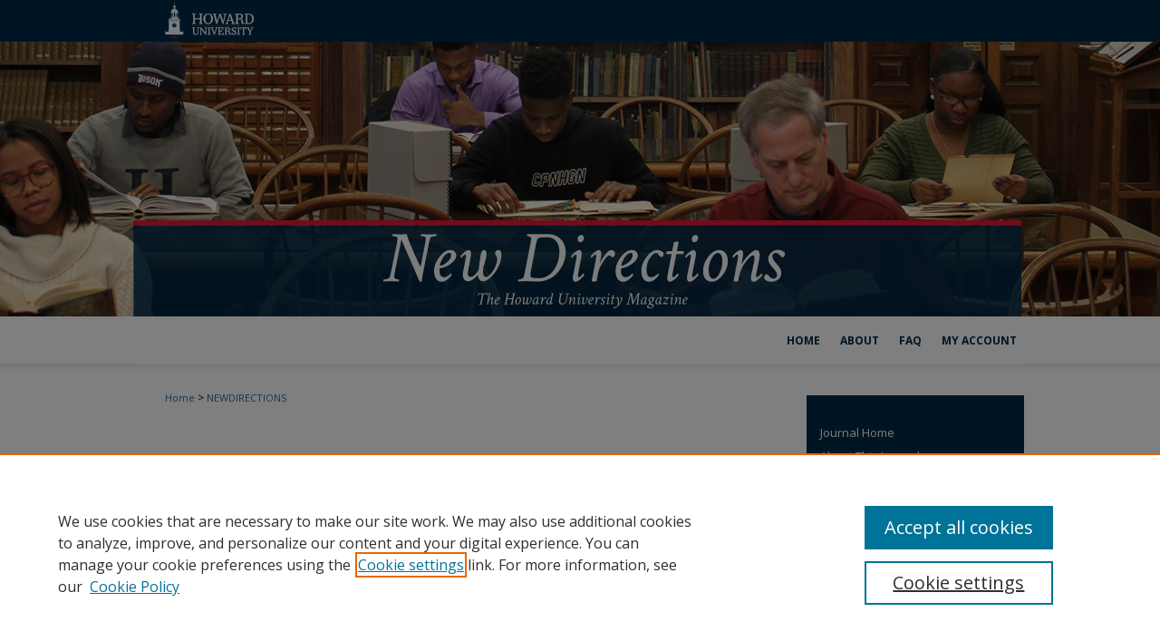

--- FILE ---
content_type: text/html; charset=UTF-8
request_url: https://dh.howard.edu/newdirections/aimsandscope.html
body_size: 4536
content:

<!DOCTYPE html>
<html lang="en">
<head><!-- inj yui3-seed: --><script type='text/javascript' src='//cdnjs.cloudflare.com/ajax/libs/yui/3.6.0/yui/yui-min.js'></script><script type='text/javascript' src='//ajax.googleapis.com/ajax/libs/jquery/1.10.2/jquery.min.js'></script><!-- Adobe Analytics --><script type='text/javascript' src='https://assets.adobedtm.com/4a848ae9611a/d0e96722185b/launch-d525bb0064d8.min.js'></script><script type='text/javascript' src=/assets/nr_browser_production.js></script>

<!-- def.1 -->
<meta charset="utf-8">
<meta name="viewport" content="width=device-width">
<title>
Aims & Scope | New Directions | Howard University
</title>




<!-- sh.1 -->
<link rel="stylesheet" href="/newdirections/ir-journal-style.css" type="text/css" media="screen">
<link rel="alternate" type="application/rss+xml" title="New Directions Newsfeed" href="/newdirections/recent.rss">
<link rel="shortcut icon" href="/favicon.ico" type="image/x-icon">

<link type="text/css" rel="stylesheet" href="/assets/floatbox/floatbox.css">
<script type="text/javascript" src="/assets/jsUtilities.js"></script>
<script type="text/javascript" src="/assets/footnoteLinks.js"></script>
<link rel="stylesheet" href="/ir-print.css" type="text/css" media="print">
<!--[if IE]>
<link rel="stylesheet" href="/ir-ie.css" type="text/css" media="screen">
<![endif]-->
<!-- end sh.1 -->




<script type="text/javascript">var pageData = {"page":{"environment":"prod","productName":"bpdg","language":"en","name":"ir_journal","businessUnit":"els:rp:st"},"visitor":{}};</script>

</head>
<body >
<!-- FILE /srv/sequoia/main/data/assets/site/ir_journal/header.pregen -->
	<!-- FILE: /srv/sequoia/main/data/journals/dh.howard.edu/newdirections/assets/header_inherit.inc --><div id="howard">
<!-- FILE: /srv/sequoia/main/data/assets/site/ir_journal/header_custom.inc --><!-- FILE: /srv/sequoia/main/data/assets/site/mobile_nav.inc --><!--[if !IE]>-->
<script src="/assets/scripts/dc-mobile/dc-responsive-nav.js"></script>

<header id="mobile-nav" class="nav-down device-fixed-height" style="visibility: hidden;">
  
  
  <nav class="nav-collapse">
    <ul>
      <li class="menu-item active device-fixed-width"><a href="https://dh.howard.edu" title="Home" data-scroll >Home</a></li>
      <li class="menu-item device-fixed-width"><a href="https://dh.howard.edu/do/search/advanced/" title="Search" data-scroll ><i class="icon-search"></i> Search</a></li>
      <li class="menu-item device-fixed-width"><a href="https://dh.howard.edu/communities.html" title="Browse" data-scroll >Browse Collections</a></li>
      <li class="menu-item device-fixed-width"><a href="/cgi/myaccount.cgi?context=newdirections" title="My Account" data-scroll >My Account</a></li>
      <li class="menu-item device-fixed-width"><a href="https://dh.howard.edu/about.html" title="About" data-scroll >About</a></li>
      <li class="menu-item device-fixed-width"><a href="https://network.bepress.com" title="Digital Commons Network" data-scroll ><img width="16" height="16" alt="DC Network" style="vertical-align:top;" src="/assets/md5images/8e240588cf8cd3a028768d4294acd7d3.png"> Digital Commons Network™</a></li>
    </ul>
  </nav>
</header>

<script src="/assets/scripts/dc-mobile/dc-mobile-nav.js"></script>
<!--<![endif]-->
<!-- FILE: /srv/sequoia/main/data/assets/site/ir_journal/header_custom.inc (cont) -->



<div id="newdirections">
	<div id="container">
		<a href="#main" class="skiplink" accesskey="2" >Skip to main content</a>

					
			<div id="header">
				<a href="https://dh.howard.edu/newdirections" id="banner_link" title="New Directions" >
					<img id="banner_image" alt="New Directions" width='980' height='350' src="/assets/md5images/e24679ed8c30a3788524d8ee7a2b6e87.png">
				</a>	
				
					<a href="http://www.howard.edu/" id="logo_link" title="Howard University" >
						<img id="logo_image" alt="Howard University" width='140' height='46' src="/assets/md5images/b53f261328375cf93713114cbae24d4c.png">
					</a>	
				
			</div>
					
			<div id="navigation">
				<!-- FILE: /srv/sequoia/main/data/assets/site/ir_navigation.inc -->

<div id="tabs" role="navigation" aria-label="Main"><ul><li id="tabfour"><a href="https://dh.howard.edu" title="Home" ><span>Home</span></a></li><li id="tabthree"><a href="https://dh.howard.edu/about.html" title="About" ><span>About</span></a></li><li id="tabtwo"><a href="https://dh.howard.edu/faq.html" title="FAQ" ><span>FAQ</span></a></li><li id="tabone"><a href="https://dh.howard.edu/cgi/myaccount.cgi?context=newdirections" title="My Account" ><span>My Account</span></a></li></ul></div>

<!-- FILE: /srv/sequoia/main/data/assets/site/ir_journal/header_custom.inc (cont) -->
			</div>
			
			
		<div id="wrapper">
			<div id="content">
				<div id="main" class="text">					
					<!-- FILE: /srv/sequoia/main/data/assets/site/ir_journal/ir_breadcrumb.inc -->
	<ul id="pager">
		<li>&nbsp;</li>
		 
		<li>&nbsp;</li> 
		
	</ul>

<div class="crumbs" role="navigation" aria-label="Breadcrumb">
	<p>
		

		
		
		
			<a href="https://dh.howard.edu" class="ignore" >Home</a>
		
		
		
		
		
		
		
		
		 <span aria-hidden="true">&gt;</span> 
			<a href="https://dh.howard.edu/newdirections" class="ignore" >NEWDIRECTIONS</a>
		
		
		
	</p>
</div>

<div class="clear">&nbsp;</div>
<!-- FILE: /srv/sequoia/main/data/assets/site/ir_journal/header_custom.inc (cont) -->
					
						<!-- FILE: /srv/sequoia/main/data/assets/site/ir_journal/ir_journal_logo.inc -->



 



<!-- FILE: /srv/sequoia/main/data/assets/site/ir_journal/header_custom.inc (cont) -->
					

<!-- FILE: /srv/sequoia/main/data/journals/dh.howard.edu/newdirections/assets/header_inherit.inc (cont) -->

    <!-- FILE: /srv/sequoia/main/data/assets/site/ir_journal/journal_title_inherit.inc -->
<h1 class="inherit-title">
	<a href="https://dh.howard.edu/newdirections" title="New Directions" >
			New Directions
	</a>
</h1>
<!-- FILE: /srv/sequoia/main/data/journals/dh.howard.edu/newdirections/assets/header_inherit.inc (cont) -->
<!-- FILE: /srv/sequoia/main/data/assets/site/ir_journal/header.pregen (cont) -->


<script type="text/javascript" src="/assets/floatbox/floatbox.js"></script>
<h2 id="aims-scope-title" class="html-title">Aims & Scope</h2>
<!-- FILE: /srv/sequoia/main/data/assets/site/ir_journal/aimsandscope.inc --> 
<!-- FILE: /srv/sequoia/main/data/assets/site/ir_journal/aimsandscope.html (cont) -->
<!-- FILE /srv/sequoia/main/data/assets/site/ir_journal/footer.pregen -->
	<!-- FILE: /srv/sequoia/main/data/assets/site/ir_journal/footer_inherit_7_8.inc -->					</div>

	<div class="verticalalign">&nbsp;</div>
	<div class="clear">&nbsp;</div>

				</div>

					<div id="sidebar">
						<!-- FILE: /srv/sequoia/main/data/assets/site/ir_journal/ir_journal_sidebar_7_8.inc -->

	<!-- FILE: /srv/sequoia/main/data/assets/site/ir_journal/ir_journal_sidebar_links_7_8.inc --><ul class="sb-custom-journal">
	<li class="sb-home">
		<a href="https://dh.howard.edu/newdirections" title="New Directions" accesskey="1" >
				Journal Home
		</a>
	</li>
		<li class="sb-about">
			<a href="https://dh.howard.edu/newdirections/about.html" >
				About This Journal
			</a>
		</li>
		<li class="sb-aims">
			<a href="https://dh.howard.edu/newdirections/aimsandscope.html" >
				Aims & Scope
			</a>
		</li>
		<li class="sb-ed-board">
			<a href="https://dh.howard.edu/newdirections/editorialboard.html" >
				Editorial Board
			</a>
		</li>
		<li class="sb-policies">
			<a href="https://dh.howard.edu/newdirections/policies.html" >
				Policies
			</a>
		</li>
</ul><!-- FILE: /srv/sequoia/main/data/assets/site/ir_journal/ir_journal_sidebar_7_8.inc (cont) -->
		<!-- FILE: /srv/sequoia/main/data/assets/site/urc_badge.inc -->
<!-- FILE: /srv/sequoia/main/data/assets/site/ir_journal/ir_journal_sidebar_7_8.inc (cont) -->
	<!-- FILE: /srv/sequoia/main/data/assets/site/ir_journal/ir_journal_navcontainer_7_8.inc --><div id="navcontainer">
	<ul id="navlist">
			<li class="sb-popular">
				<a href="https://dh.howard.edu/newdirections/topdownloads.html" title="View the top downloaded papers" >
						Most Popular Papers
				</a>
			</li>
			<li class="sb-rss">
				<a href="https://dh.howard.edu/newdirections/announcements.html" title="Receive notifications of new content" >
					Receive Email Notices or RSS
				</a>
			</li>
	</ul>
<!-- FILE: /srv/sequoia/main/data/assets/site/ir_journal/ir_journal_special_issue_7_8.inc -->
<!-- FILE: /srv/sequoia/main/data/assets/site/ir_journal/ir_journal_navcontainer_7_8.inc (cont) -->
</div><!-- FILE: /srv/sequoia/main/data/assets/site/ir_journal/ir_journal_sidebar_7_8.inc (cont) -->
	<!-- FILE: /srv/sequoia/main/data/assets/site/ir_journal/ir_journal_sidebar_search_7_8.inc --><div class="sidebar-search">
	<form method="post" action="https://dh.howard.edu/cgi/redirect.cgi" id="browse">
		<label for="url">
			Select an issue:
		</label>
			<br>
		<!-- FILE: /srv/sequoia/main/data/assets/site/ir_journal/ir_journal_volume_issue_popup_7_8.inc --><div>
	<span class="border">
								<select name="url" id="url">
							<option value="https://dh.howard.edu/newdirections/all_issues.html">
								All Issues
							</option>
										<option value="https://dh.howard.edu/newdirections/vol18/iss3">
											Vol. 18, 
											Iss. 3
										</option>
										<option value="https://dh.howard.edu/newdirections/vol18/iss2">
											Vol. 18, 
											Iss. 2
										</option>
										<option value="https://dh.howard.edu/newdirections/vol18/iss1">
											Vol. 18, 
											Iss. 1
										</option>
										<option value="https://dh.howard.edu/newdirections/vol17/iss3">
											Vol. 17, 
											Iss. 3
										</option>
										<option value="https://dh.howard.edu/newdirections/vol17/iss2">
											Vol. 17, 
											Iss. 2
										</option>
										<option value="https://dh.howard.edu/newdirections/vol17/iss1">
											Vol. 17, 
											Iss. 1
										</option>
										<option value="https://dh.howard.edu/newdirections/vol16/iss4">
											Vol. 16, 
											Iss. 4
										</option>
										<option value="https://dh.howard.edu/newdirections/vol16/iss3">
											Vol. 16, 
											Iss. 3
										</option>
										<option value="https://dh.howard.edu/newdirections/vol16/iss2">
											Vol. 16, 
											Iss. 2
										</option>
										<option value="https://dh.howard.edu/newdirections/vol16/iss1">
											Vol. 16, 
											Iss. 1
										</option>
										<option value="https://dh.howard.edu/newdirections/vol15/iss4">
											Vol. 15, 
											Iss. 4
										</option>
										<option value="https://dh.howard.edu/newdirections/vol15/iss3">
											Vol. 15, 
											Iss. 3
										</option>
										<option value="https://dh.howard.edu/newdirections/vol15/iss2">
											Vol. 15, 
											Iss. 2
										</option>
										<option value="https://dh.howard.edu/newdirections/vol15/iss1">
											Vol. 15, 
											Iss. 1
										</option>
										<option value="https://dh.howard.edu/newdirections/vol14/iss4">
											Vol. 14, 
											Iss. 4
										</option>
										<option value="https://dh.howard.edu/newdirections/vol14/iss3">
											Vol. 14, 
											Iss. 3
										</option>
										<option value="https://dh.howard.edu/newdirections/vol14/iss2">
											Vol. 14, 
											Iss. 2
										</option>
										<option value="https://dh.howard.edu/newdirections/vol14/iss1">
											Vol. 14, 
											Iss. 1
										</option>
										<option value="https://dh.howard.edu/newdirections/vol13/iss4">
											Vol. 13, 
											Iss. 4
										</option>
										<option value="https://dh.howard.edu/newdirections/vol13/iss2">
											Vol. 13, 
											Iss. 2
										</option>
										<option value="https://dh.howard.edu/newdirections/vol13/iss1">
											Vol. 13, 
											Iss. 1
										</option>
										<option value="https://dh.howard.edu/newdirections/vol12/iss4">
											Vol. 12, 
											Iss. 4
										</option>
										<option value="https://dh.howard.edu/newdirections/vol12/iss3">
											Vol. 12, 
											Iss. 3
										</option>
										<option value="https://dh.howard.edu/newdirections/vol12/iss1">
											Vol. 12, 
											Iss. 1
										</option>
										<option value="https://dh.howard.edu/newdirections/vol11/iss4">
											Vol. 11, 
											Iss. 4
										</option>
										<option value="https://dh.howard.edu/newdirections/vol11/iss3">
											Vol. 11, 
											Iss. 3
										</option>
										<option value="https://dh.howard.edu/newdirections/vol11/iss2">
											Vol. 11, 
											Iss. 2
										</option>
										<option value="https://dh.howard.edu/newdirections/vol11/iss1">
											Vol. 11, 
											Iss. 1
										</option>
										<option value="https://dh.howard.edu/newdirections/vol10/iss3">
											Vol. 10, 
											Iss. 3
										</option>
										<option value="https://dh.howard.edu/newdirections/vol10/iss2">
											Vol. 10, 
											Iss. 2
										</option>
										<option value="https://dh.howard.edu/newdirections/vol10/iss1">
											Vol. 10, 
											Iss. 1
										</option>
										<option value="https://dh.howard.edu/newdirections/vol9/iss4">
											Vol. 9, 
											Iss. 4
										</option>
										<option value="https://dh.howard.edu/newdirections/vol9/iss3">
											Vol. 9, 
											Iss. 3
										</option>
										<option value="https://dh.howard.edu/newdirections/vol9/iss2">
											Vol. 9, 
											Iss. 2
										</option>
										<option value="https://dh.howard.edu/newdirections/vol9/iss1">
											Vol. 9, 
											Iss. 1
										</option>
										<option value="https://dh.howard.edu/newdirections/vol8/iss4">
											Vol. 8, 
											Iss. 4
										</option>
										<option value="https://dh.howard.edu/newdirections/vol8/iss3">
											Vol. 8, 
											Iss. 3
										</option>
										<option value="https://dh.howard.edu/newdirections/vol8/iss2">
											Vol. 8, 
											Iss. 2
										</option>
										<option value="https://dh.howard.edu/newdirections/vol8/iss1">
											Vol. 8, 
											Iss. 1
										</option>
										<option value="https://dh.howard.edu/newdirections/vol7/iss4">
											Vol. 7, 
											Iss. 4
										</option>
										<option value="https://dh.howard.edu/newdirections/vol7/iss3">
											Vol. 7, 
											Iss. 3
										</option>
										<option value="https://dh.howard.edu/newdirections/vol7/iss2">
											Vol. 7, 
											Iss. 2
										</option>
										<option value="https://dh.howard.edu/newdirections/vol7/iss1">
											Vol. 7, 
											Iss. 1
										</option>
										<option value="https://dh.howard.edu/newdirections/vol6/iss4">
											Vol. 6, 
											Iss. 4
										</option>
										<option value="https://dh.howard.edu/newdirections/vol6/iss3">
											Vol. 6, 
											Iss. 3
										</option>
										<option value="https://dh.howard.edu/newdirections/vol6/iss2">
											Vol. 6, 
											Iss. 2
										</option>
										<option value="https://dh.howard.edu/newdirections/vol6/iss1">
											Vol. 6, 
											Iss. 1
										</option>
										<option value="https://dh.howard.edu/newdirections/vol5/iss4">
											Vol. 5, 
											Iss. 4
										</option>
										<option value="https://dh.howard.edu/newdirections/vol5/iss3">
											Vol. 5, 
											Iss. 3
										</option>
										<option value="https://dh.howard.edu/newdirections/vol5/iss2">
											Vol. 5, 
											Iss. 2
										</option>
										<option value="https://dh.howard.edu/newdirections/vol5/iss1">
											Vol. 5, 
											Iss. 1
										</option>
										<option value="https://dh.howard.edu/newdirections/vol4/iss4">
											Vol. 4, 
											Iss. 4
										</option>
										<option value="https://dh.howard.edu/newdirections/vol4/iss3">
											Vol. 4, 
											Iss. 3
										</option>
										<option value="https://dh.howard.edu/newdirections/vol4/iss2">
											Vol. 4, 
											Iss. 2
										</option>
										<option value="https://dh.howard.edu/newdirections/vol3/iss4">
											Vol. 3, 
											Iss. 4
										</option>
										<option value="https://dh.howard.edu/newdirections/vol3/iss3">
											Vol. 3, 
											Iss. 3
										</option>
										<option value="https://dh.howard.edu/newdirections/vol3/iss2">
											Vol. 3, 
											Iss. 2
										</option>
										<option value="https://dh.howard.edu/newdirections/vol3/iss1">
											Vol. 3, 
											Iss. 1
										</option>
										<option value="https://dh.howard.edu/newdirections/vol2/iss4">
											Vol. 2, 
											Iss. 4
										</option>
										<option value="https://dh.howard.edu/newdirections/vol2/iss3">
											Vol. 2, 
											Iss. 3
										</option>
										<option value="https://dh.howard.edu/newdirections/vol2/iss2">
											Vol. 2, 
											Iss. 2
										</option>
										<option value="https://dh.howard.edu/newdirections/vol2/iss1">
											Vol. 2, 
											Iss. 1
										</option>
										<option value="https://dh.howard.edu/newdirections/vol1/iss4">
											Vol. 1, 
											Iss. 4
										</option>
										<option value="https://dh.howard.edu/newdirections/vol1/iss2">
											Vol. 1, 
											Iss. 2
										</option>
										<option value="https://dh.howard.edu/newdirections/vol1/iss1">
											Vol. 1, 
											Iss. 1
										</option>
						</select>
		<input type="submit" value="Browse" class="searchbutton" style="font-size:11px;">
	</span>
</div>
<!-- FILE: /srv/sequoia/main/data/assets/site/ir_journal/ir_journal_sidebar_search_7_8.inc (cont) -->
			<div style="clear:left;">&nbsp;</div>
	</form>
	<!-- FILE: /srv/sequoia/main/data/assets/site/ir_sidebar_search_7_8.inc --><h2>Search</h2>
<form method='get' action='https://dh.howard.edu/do/search/' id="sidebar-search">
	<label for="search" accesskey="4">
		Enter search terms:
	</label>
		<div>
			<span class="border">
				<input type="text" name='q' class="search" id="search">
			</span> 
			<input type="submit" value="Search" class="searchbutton" style="font-size:11px;">
		</div>
	<label for="context">
		Select context to search:
	</label> 
		<div>
			<span class="border">
				<select name="fq" id="context">
						<option value='virtual_ancestor_link:"https://dh.howard.edu/newdirections"'>in this journal</option>
					<option value='virtual_ancestor_link:"https://dh.howard.edu"'>in this repository</option>
					<option value='virtual_ancestor_link:"http:/"'>across all repositories</option>
				</select>
			</span>
		</div>
</form>
<p class="advanced">
		<a href="https://dh.howard.edu/do/search/advanced/?fq=virtual_ancestor_link:%22https://dh.howard.edu/newdirections%22" >
			Advanced Search
		</a>
</p>
<!-- FILE: /srv/sequoia/main/data/assets/site/ir_journal/ir_journal_sidebar_search_7_8.inc (cont) -->
</div>
<!-- FILE: /srv/sequoia/main/data/assets/site/ir_journal/ir_journal_sidebar_7_8.inc (cont) -->
	<!-- FILE: /srv/sequoia/main/data/assets/site/ir_journal/ir_journal_issn_7_8.inc --><!-- FILE: /srv/sequoia/main/data/assets/site/ir_journal/ir_journal_sidebar_7_8.inc (cont) -->
	<!-- FILE: /srv/sequoia/main/data/assets/site/ir_journal/ir_journal_custom_lower_7_8.inc --><!-- FILE: /srv/sequoia/main/data/assets/site/ir_journal/ir_journal_sidebar_7_8.inc (cont) -->
	<!-- FILE: /srv/sequoia/main/data/assets/site/ir_journal/ir_custom_sidebar_images.inc --><!-- FILE: /srv/sequoia/main/data/assets/site/ir_journal/ir_journal_sidebar_7_8.inc (cont) -->
	<!-- FILE: /srv/sequoia/main/data/assets/site/ir_sidebar_geolocate.inc --><!-- FILE: /srv/sequoia/main/data/assets/site/ir_geolocate_enabled_and_displayed.inc -->
<!-- FILE: /srv/sequoia/main/data/assets/site/ir_sidebar_geolocate.inc (cont) -->
<!-- FILE: /srv/sequoia/main/data/assets/site/ir_journal/ir_journal_sidebar_7_8.inc (cont) -->
	<!-- FILE: /srv/sequoia/main/data/assets/site/ir_journal/ir_journal_custom_lowest_7_8.inc --><!-- FILE: /srv/sequoia/main/data/assets/site/ir_journal/ir_journal_sidebar_7_8.inc (cont) -->

<!-- FILE: /srv/sequoia/main/data/assets/site/ir_journal/footer_inherit_7_8.inc (cont) -->
							<div class="verticalalign">&nbsp;</div>
					</div>

			</div>

			
				<!-- FILE: /srv/sequoia/main/data/assets/site/ir_footer_content.inc --><div id="footer" role="contentinfo">
	
	
	<!-- FILE: /srv/sequoia/main/data/assets/site/ir_bepress_logo.inc --><div id="bepress">

<a href="https://www.elsevier.com/solutions/digital-commons" title="Elsevier - Digital Commons" >
	<em>Elsevier - Digital Commons</em>
</a>

</div>
<!-- FILE: /srv/sequoia/main/data/assets/site/ir_footer_content.inc (cont) -->
	<p>
		<a href="https://dh.howard.edu" title="Home page" accesskey="1" >Home</a> | 
		<a href="https://dh.howard.edu/about.html" title="About" >About</a> | 
		<a href="https://dh.howard.edu/faq.html" title="FAQ" >FAQ</a> | 
		<a href="/cgi/myaccount.cgi?context=" title="My Account Page" accesskey="3" >My Account</a> | 
		<a href="https://dh.howard.edu/accessibility.html" title="Accessibility Statement" accesskey="0" >Accessibility Statement</a>
	</p>
	<p>
	
	
		<a class="secondary-link" href="https://www.elsevier.com/legal/privacy-policy" title="Privacy Policy" >Privacy</a>
	
		<a class="secondary-link" href="https://www.elsevier.com/legal/elsevier-website-terms-and-conditions" title="Copyright Policy" >Copyright</a>	
	</p> 
	
</div>

<!-- FILE: /srv/sequoia/main/data/assets/site/ir_journal/footer_inherit_7_8.inc (cont) -->
					

		</div>
	</div>
</div>

<!-- FILE: /srv/sequoia/main/data/dh.howard.edu/assets/ir_analytics.inc --><script>
  (function(i,s,o,g,r,a,m){i['GoogleAnalyticsObject']=r;i[r]=i[r]||function(){
  (i[r].q=i[r].q||[]).push(arguments)},i[r].l=1*new Date();a=s.createElement(o),
  m=s.getElementsByTagName(o)[0];a.async=1;a.src=g;m.parentNode.insertBefore(a,m)
  })(window,document,'script','//www.google-analytics.com/analytics.js','ga');

  ga('create', 'UA-50600994-35', 'auto');
  ga('send', 'pageview');

</script><!-- FILE: /srv/sequoia/main/data/assets/site/ir_journal/footer_inherit_7_8.inc (cont) -->

<!-- FILE: /srv/sequoia/main/data/assets/site/ir_journal/footer.pregen (cont) -->

<script type='text/javascript' src='/assets/scripts/bpbootstrap-20160726.pack.js'></script><script type='text/javascript'>BPBootstrap.init({appendCookie:''})</script></body></html>


--- FILE ---
content_type: text/css
request_url: https://dh.howard.edu/newdirections/ir-journal-style.css
body_size: -30
content:
 
	@import url("/newdirections/ir-style.css");
	@import url("/ir-custom.css");
	@import url("/newdirections/ir-custom.css");
	@import url("/ir-local.css");
	@import url("/newdirections/ir-local.css");




--- FILE ---
content_type: text/css
request_url: https://dh.howard.edu/newdirections/ir-local.css
body_size: 1968
content:
/* -----------------------------------------------
Journal local stylesheet.
Author:   David Stienstra
Version:  February 2020
PLEASE SAVE THIS FILE LOCALLY!
----------------------------------------------- */

#newdirections {
background-image: url(../assets/md5images/c1788ed6d05b608903853169c6a8f464.png), url(../assets/md5images/2a03950a27c6d84326a9f307f9a3a733.gif);
  background-repeat: no-repeat, repeat-x;
	background-position: center top, left bottom;
}
/* ---------------- Header ---------------- */
#newdirections #header {
    position: relative;  /* needed for logo positioning */
  height: auto !important; /* !important overrides mbl styling */
}
#newdirections #banner_image {
    display: block;
    width: 980px !important;
    height: auto !important;  /* avoids warping improperly sized header image / SUP-19994 */
}
#newdirections #banner_link { line-height: 0; } /* removes header/nav gap in mbl */
    /* --- Logo --- */
#newdirections #logo_image {
	position: absolute !important; /* !important overrides mbl styling */
	top: 0;
	left: 0;
	width: 14.285714% !important;  /* 140 / 980 */
	height: auto !important; /* !important avoids DC assigning incorrect height to logo image */
}
#newdirections #header a#banner_link:focus img,
#newdirections #header a#logo_link:focus img {
    outline: 2px dotted #e51837;
}
/* Navigation */

#newdirections #navigation { margin-bottom: 10px; }

#newdirections #navigation,
#newdirections #navigation #tabs {
	height: 52px;
	/*overflow: hidden; have seen issues with tabs extending below nav container */
	white-space: nowrap;
}

#newdirections #navigation #tabs,
#newdirections #navigation #tabs ul,
#newdirections #navigation #tabs ul li {
	padding: 0;
	margin: 0;
}

#newdirections #navigation #tabs,
#newdirections #navigation #tabs ul {
	display: flex;
	justify-content: flex-end;
	width: 100%;
}

#newdirections #navigation #tabs a {
	font: bold 12px 'Open Sans', sans-serif;
	text-transform: uppercase;
	display: block;
	/*width: auto !important; fixes "my account" not fitting in container on page load (does it tho?)*/
	height: 52px;
	line-height: 52px;
	color: #012a47;
	background-color: transparent;
	padding: 0 11px;
	margin: 0;
	border: 0;
}

#newdirections #navigation #tabs a:hover,
#newdirections #navigation #tabs a:active,
#newdirections #navigation #tabs a:focus {
	text-decoration: underline;
}

#newdirections #navigation #tabs #tabone a { padding-right: 8px; }




    /* --- Highlighted sidebar links --- */
#newdirections #sidebar ul#navlist {
    border-top: none; }  /* border added by ir-custom.css by default */
#newdirections #sidebar ul#navlist li:first-child a {
    border-top: 1px solid #012a47; /* border is removed if #navlist has no content */
}
#newdirections #sidebar ul#navlist li a {
    color: #fff;
    transition: background 0.3s ease;
    font-weight: normal;
    background: #012a47;
    border-bottom: 1px solid #012a47;
}
        /* Sidebar link colors */
#newdirections #sidebar ul#navlist li a:active,
#newdirections #sidebar ul#navlist li a:hover,
#newdirections #sidebar ul#navlist li a:focus {
    color: #fff;
    background: #012a47;
}
#newdirections #sidebar ul#navlist li:last-child a { border-bottom: none; }
#newdirections #sidebar form#browse {
  padding-left: 15px;
}

#newdirections #sidebar .sidebar-search label,
#newdirections .sidebar-search h2,
#newdirections #sidebar #issn p {
    color: #012a47; /* Search, "Enter search terms," ISSN" */
    border: 0; }
    /* --- Headers --- */
#newdirections #main.text .article-list h1,    /* Current Issue - without cover art */
#alpha h1, #series-home h1 {   /* Journals with cover art */
  font: normal 22px 'Open Sans', sans-serif; /* Current Issue */
}

#newdirections .article-list h2,   /* Article, or other doctype */
#coverart #alpha .article-list h2 {   /* Journals with cover art */
    font: normal 21px 'Open Sans', sans-serif;
    background: transparent;   /* removes background and adds a line under doctype header */
    border-bottom: 1px solid #bfbfbf;
    padding-bottom: 0;
    margin-bottom: 25px;
}
    /* --- Editors and Cover art --- */
#coverart #beta {
    float: right; }
        /* Cover art */
#newdirections #coverart #beta .coverart-box h4 {
    font: normal 18px 'Open Sans', sans-serif; /* default is 18px */
    color: #012a47;
    text-align: left;
    text-transform: none;
    border-bottom: 1px solid #bfbfbf; }
#newdirections #coverart #beta .coverart-box {
    font: normal 12px 'Open Sans', sans-serif;
    border: 0; }
#newdirections #coverart #beta #coverart-box-container {
    border: 0; }
#coverart #beta { width: auto; }
#newdirections #coverart #beta dl  {
    margin-left: 0; }
#newdirections #coverart #beta #coverart-editors dt {
    font-size: 12px;
    padding-top: 10px; }
#newdirections #coverart #beta #coverart-editors dd {
    padding-top: 3px;
}
/* Replacing rule on line 227 to style all options and not break mobile PDF buttons */
/*#newdirections #main.text div.article-list .pdf { width: auto; }*/
#newdirections div.article-list .pdf,
#newdirections div.article-list .native,
#newdirections div.article-list .external,
#newdirections div.article-list .none .openurl,
#newdirections div.article-list .none,
#newdirections div.article-list .metadata-only {
 width: auto;
}
#bepress a:focus {
  outline: 1px dashed #012a47;
}
/* ---------------- Mobile ---------------- */
.mbl #newdirections {
    margin-top: 0; }
.mbl #navigation #tabs {
    display: none;
}
.mbl #newdirections #sidebar ul#navlist li a {
    padding: 6px 0px;
}
.mbl #newdirections #sidebar ul#navlist li {
    padding: 0px;
}
header#mobile-nav {
    font-size: 0;
    line-height: 0; }
.mbl #newdirections #header,
.mbl #newdirections #header a img,
.mbl #newdirections #navigation {
    width: 100% !important;
}
.mbl #newdirections #header #logo_image {
	position: absolute !important; /* !important overrides mbl styling */
	top: 0;
	left: 0;
	width: 14.285714% !important;  /* 140 / 980 */
	height: auto !important; /* !important avoids DC assigning incorrect height to logo image */
}

.mbl #newdirections #header {
background: url(../assets/md5images/c4d1a199b6d50826f8bbf9c74e5707cb.png) no-repeat left top;
}
